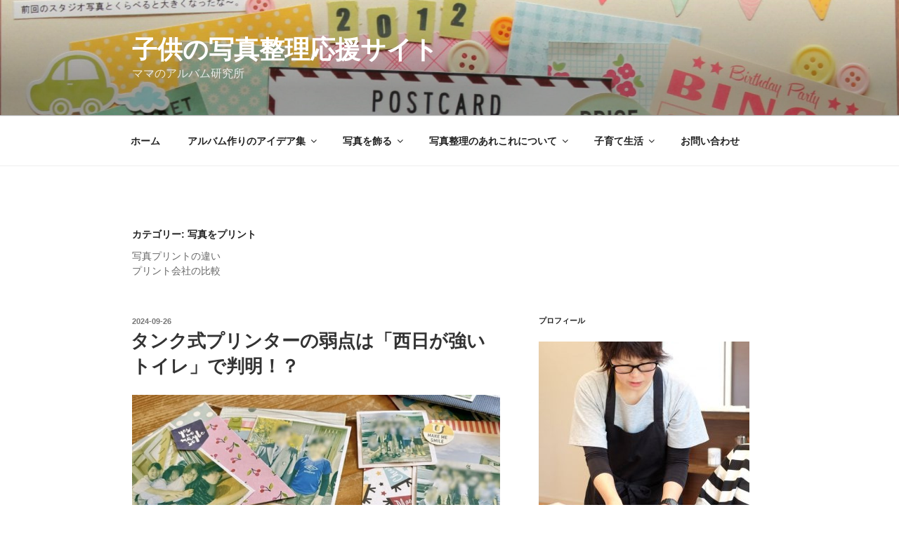

--- FILE ---
content_type: text/css
request_url: https://album-seiri.com/wp/wp-content/themes/twentyseventeen-child/style.css?ver=20221101
body_size: -7
content:
/*
Theme Name: twentyseventeen-child
Template: twentyseventeen
Theme URI: https://wordpress.org/themes/twentyseventeen/
*/
